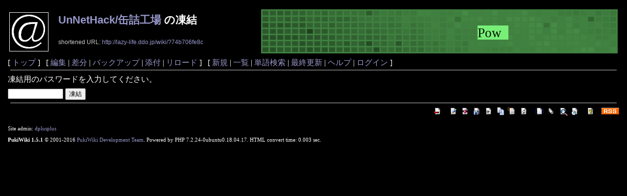

--- FILE ---
content_type: text/html; charset=UTF-8
request_url: http://lazy-life.ddo.jp/wiki/index.php?cmd=freeze&page=UnNetHack/%E7%BC%B6%E8%A9%B0%E5%B7%A5%E5%A0%B4
body_size: 2397
content:
<?xml version="1.0" encoding="UTF-8" ?>
<!DOCTYPE html PUBLIC "-//W3C//DTD XHTML 1.1//EN" "http://www.w3.org/TR/xhtml11/DTD/xhtml11.dtd">
<html xmlns="http://www.w3.org/1999/xhtml" xml:lang="ja">
<head>
 <meta http-equiv="content-type" content="application/xhtml+xml; charset=UTF-8" />
 <meta http-equiv="content-style-type" content="text/css" />
 <meta name="robots" content="NOINDEX,NOFOLLOW" />
 <title>UnNetHack/缶詰工場 の凍結 - LazyLife@wiki</title>

 <link rel="SHORTCUT ICON" href="" />
 <link rel="stylesheet" type="text/css" media="screen" href="skin/pukiwiki.css.php?charset=Shift_JIS" charset="Shift_JIS" />
 <link rel="stylesheet" type="text/css" media="print"  href="skin/pukiwiki.css.php?charset=Shift_JIS&amp;media=print" charset="Shift_JIS" />
 <link rel="alternate" type="application/rss+xml" title="RSS" href="http://lazy-life.ddo.jp/wiki/index.php?cmd=rss" />
</head>
<body>

<div id="header">
<table style="width: 100%">
<tr>
<td nowrap>
 <a href="http://lazy-life.ddo.jp/wiki/index.php?FrontPage"><img id="logo" src="image/logo.png" width="80" height="80" alt="LazyLife@wiki" title="LazyLife@wiki" /></a>

 <h1 class="title" style="font-size: 150%"><a href="http://lazy-life.ddo.jp/wiki/index.php?plugin=related&amp;page=UnNetHack%2F%E7%BC%B6%E8%A9%B0%E5%B7%A5%E5%A0%B4">UnNetHack/缶詰工場</a>  の凍結</h1>

    <br>
   <span class="shortened_url">shortened URL:
   <a href="http://lazy-life.ddo.jp/wiki/?74b706fe8c">http://lazy-life.ddo.jp/wiki/?74b706fe8c</a><span id="__plugin_s_hash_span"></span>
<script type="text/javascript">
var __plugin_s_hash = '';
var __plugin_s_prevHash = '';
function __plugin_s_hashmanage_onload() {
	setInterval(__plugin_s_hashmanage, 2000);
}
function __plugin_s_hashmanage() {
	__plugin_s_hash = location.hash;
	if (__plugin_s_hash != __plugin_s_prevHash) {
		var hashSpan = document.getElementById('__plugin_s_hash_span');
		if (hashSpan) {
			if (hashSpan.textContent) {
				hashSpan.textContent = __plugin_s_hash;
			} else {
				hashSpan.innerText = __plugin_s_hash;
			}
			__plugin_s_prevHash = __plugin_s_hash;
			hashSpan.style.display = 'none';
		}
	}
};
if (window.addEventListener) {
	window.addEventListener("load", __plugin_s_hashmanage_onload, false);
} else if (window.attachEvent) {
	window.attachEvent("onload", __plugin_s_hashmanage_onload);
}
</script>   </span>
 </td>
<td style="width: 750px">
<div style="text-align: right">

<!-- ddo.jp ad -->
<script type="text/javascript">
(function(){
    var ua = navigator.userAgent;
    if (ua.indexOf('iPhone') > 0 || ua.indexOf('iPod') > 0 || ua.indexOf('Android') > 0 && ua.indexOf('Mobile') > 0) {
        // スマホ等
        document.write('<scr'+'ipt type="text/javascript" src="http://ad.ddo.jp/320x50sp.js.php?ddo_id=lazy-life&ddo_i='+Math.floor((new Date()).getTime()/1000/60)+'"><'+'/scr'+'ipt>');
    } else {
        // タブレットやPC
        document.write('<scr'+'ipt type="text/javascript" src="http://ad.ddo.jp/728x90.js.php?ddo_id=lazy-life&ddo_i='+Math.floor((new Date()).getTime()/1000/60)+'"><'+'/scr'+'ipt>');
    }
})();
</script>

</div>
</td>
</tr>
</table>
</div>

<div id="navigator">
 [ <a href="http://lazy-life.ddo.jp/wiki/index.php?FrontPage" >トップ</a> ] &nbsp;

 [
 	<a href="http://lazy-life.ddo.jp/wiki/index.php?cmd=edit&amp;page=UnNetHack/%E7%BC%B6%E8%A9%B0%E5%B7%A5%E5%A0%B4" >編集</a> |
	  <a href="http://lazy-life.ddo.jp/wiki/index.php?cmd=diff&amp;page=UnNetHack/%E7%BC%B6%E8%A9%B0%E5%B7%A5%E5%A0%B4" >差分</a> 	| <a href="http://lazy-life.ddo.jp/wiki/index.php?cmd=backup&amp;page=UnNetHack/%E7%BC%B6%E8%A9%B0%E5%B7%A5%E5%A0%B4" >バックアップ</a>  	| <a href="http://lazy-life.ddo.jp/wiki/index.php?plugin=attach&amp;pcmd=upload&amp;page=UnNetHack/%E7%BC%B6%E8%A9%B0%E5%B7%A5%E5%A0%B4" >添付</a>  | <a href="http://lazy-life.ddo.jp/wiki/index.php?UnNetHack/%E7%BC%B6%E8%A9%B0%E5%B7%A5%E5%A0%B4" >リロード</a> ] &nbsp;

 [
 	<a href="http://lazy-life.ddo.jp/wiki/index.php?plugin=newpage&amp;refer=UnNetHack/%E7%BC%B6%E8%A9%B0%E5%B7%A5%E5%A0%B4" >新規</a> |
    <a href="http://lazy-life.ddo.jp/wiki/index.php?cmd=list" >一覧</a>  | <a href="http://lazy-life.ddo.jp/wiki/index.php?cmd=search" >単語検索</a> | <a href="http://lazy-life.ddo.jp/wiki/index.php?RecentChanges" >最終更新</a> | <a href="http://lazy-life.ddo.jp/wiki/index.php?Help" >ヘルプ</a>  | <a href="http://lazy-life.ddo.jp/wiki/index.php?plugin=loginform&amp;pcmd=login&amp;page=UnNetHack/%E7%BC%B6%E8%A9%B0%E5%B7%A5%E5%A0%B4" >ログイン</a>   ]
</div>

<hr class="full_hr" />
<div id="body"><p>凍結用のパスワードを入力してください。</p>
<form action="http://lazy-life.ddo.jp/wiki/index.php" method="post">
<div><input type="hidden" name="encode_hint" value="ぷ" /></div>
 <div>
  <input type="hidden"   name="cmd"  value="freeze" />
  <input type="hidden"   name="page" value="UnNetHack/缶詰工場" />
  <input type="password" name="pass" size="12" />
  <input type="submit"   name="ok"   value="凍結" />
 </div>
</form></div>



<hr class="full_hr" />
<!-- Toolbar -->
<div id="toolbar">
 <a href="http://lazy-life.ddo.jp/wiki/index.php?FrontPage"><img src="image/top.png" width="20" height="20" alt="トップ" title="トップ" /></a>
 &nbsp;
 	<a href="http://lazy-life.ddo.jp/wiki/index.php?cmd=edit&amp;page=UnNetHack/%E7%BC%B6%E8%A9%B0%E5%B7%A5%E5%A0%B4"><img src="image/edit.png" width="20" height="20" alt="編集" title="編集" /></a>	  <a href="http://lazy-life.ddo.jp/wiki/index.php?cmd=diff&amp;page=UnNetHack/%E7%BC%B6%E8%A9%B0%E5%B7%A5%E5%A0%B4"><img src="image/diff.png" width="20" height="20" alt="差分" title="差分" /></a>	<a href="http://lazy-life.ddo.jp/wiki/index.php?cmd=backup&amp;page=UnNetHack/%E7%BC%B6%E8%A9%B0%E5%B7%A5%E5%A0%B4"><img src="image/backup.png" width="20" height="20" alt="バックアップ" title="バックアップ" /></a>			<a href="http://lazy-life.ddo.jp/wiki/index.php?plugin=attach&amp;pcmd=upload&amp;page=UnNetHack/%E7%BC%B6%E8%A9%B0%E5%B7%A5%E5%A0%B4"><img src="image/file.png" width="20" height="20" alt="添付" title="添付" /></a>		<a href="http://lazy-life.ddo.jp/wiki/index.php?plugin=template&amp;refer=UnNetHack/%E7%BC%B6%E8%A9%B0%E5%B7%A5%E5%A0%B4"><img src="image/copy.png" width="20" height="20" alt="複製" title="複製" /></a>	<a href="http://lazy-life.ddo.jp/wiki/index.php?plugin=rename&amp;refer=UnNetHack/%E7%BC%B6%E8%A9%B0%E5%B7%A5%E5%A0%B4"><img src="image/rename.png" width="20" height="20" alt="名前変更" title="名前変更" /></a> <a href="http://lazy-life.ddo.jp/wiki/index.php?UnNetHack/%E7%BC%B6%E8%A9%B0%E5%B7%A5%E5%A0%B4"><img src="image/reload.png" width="20" height="20" alt="リロード" title="リロード" /></a> &nbsp;
	<a href="http://lazy-life.ddo.jp/wiki/index.php?plugin=newpage&amp;refer=UnNetHack/%E7%BC%B6%E8%A9%B0%E5%B7%A5%E5%A0%B4"><img src="image/new.png" width="20" height="20" alt="新規" title="新規" /></a> <a href="http://lazy-life.ddo.jp/wiki/index.php?cmd=list"><img src="image/list.png" width="20" height="20" alt="一覧" title="一覧" /></a> <a href="http://lazy-life.ddo.jp/wiki/index.php?cmd=search"><img src="image/search.png" width="20" height="20" alt="単語検索" title="単語検索" /></a> <a href="http://lazy-life.ddo.jp/wiki/index.php?RecentChanges"><img src="image/recentchanges.png" width="20" height="20" alt="最終更新" title="最終更新" /></a> &nbsp; <a href="http://lazy-life.ddo.jp/wiki/index.php?Help"><img src="image/help.png" width="20" height="20" alt="ヘルプ" title="ヘルプ" /></a> &nbsp; <a href="http://lazy-life.ddo.jp/wiki/index.php?cmd=rss&amp;ver=1.0"><img src="image/rss.png" width="36" height="14" alt="最終更新のRSS" title="最終更新のRSS" /></a></div>



<div id="footer">
 Site admin: <a href="http://lazy-life.ddo.jp/wiki/index.php?FrontPage">dplusplus</a><p />
 <strong>PukiWiki 1.5.1</strong> &copy; 2001-2016 <a href="http://pukiwiki.osdn.jp/">PukiWiki Development Team</a>.
 Powered by PHP 7.2.24-0ubuntu0.18.04.17. HTML convert time: 0.003 sec.
</div>

</body>
</html>


--- FILE ---
content_type: text/css;charset=UTF-8
request_url: http://lazy-life.ddo.jp/wiki/skin/pukiwiki.css.php?charset=Shift_JIS
body_size: 2396
content:
@charset "Shift_JIS";

pre, dl, ol, p, blockquote { line-height:130%; }

p {
    margin-block-start: 0.5em;
    margin-block-end: 0.5em;
}

blockquote {
	margin:0.5em 3em 0.5em 3em; padding:0.5em;
	border:1px dashed #999;
	background-color:#333;
	color:#ffc;
	font-style:normal;
}
	blockquote blockquote {
		font-style:italic;
		margin-top:0; margin-bottom:0; padding:0;
		border:none;
	}

body {
	margin:1em; padding:0;
	background-color:#000;
	background-position:right;
	color:#fff;
	line-height:1.2em;
}

td {
	margin-left:2%;
	margin-right:2%;
	font-size:90%;
	font-family:verdana, arial, helvetica, Sans-Serif;
}

a:link {
	color:#99c;
	background-color:inherit;
	text-decoration:none;
}

a:active {
	color:#f00;
	background-color:#333;
	text-decoration:none;
}

a:visited {
	color:#888;
	background-color:inherit;
	text-decoration:none;
}

a:hover {
	background-color:#333
	color:#f00;
	text-decoration:underline;
}

h1 {
	margin:0; padding:0.25em;
	text-align:left;
	border-top:1px solid #ccf;
	border-right:1px solid #ccf;
	border-bottom:1px solid #ccf;
	border-left:0.75em solid #ccf;
	color:#fff;
	font-size:150%;
}
h2 {
	margin:0; padding:0.25em;
	text-align:left;
	color:#000;
	font-size:125%;
	background-image: url(http://lazy-life.ddo.jp/wiki/image/gradation.png);
	background-repeat: repeat-y
}
h3 {
	margin:0.25em 0em 0.25em 0em; padding:0.25em;
	text-align:left;
	border-top:0;
	border-right:0;
	border-bottom:1px solid #ccf;
	border-left:0.25em solid #ccf;
	color:#fff;
	font-size:100%;
}
h4 {
	margin:0.25em 0em 0.25em 0em; padding:0.25em;
	border-top:0;
	border-right:0;
	border-bottom:1px solid #ccf;
	border-left:0;
	text-align:left;
	color:#fff;
	font-size:100%;
}
h5, h6 {
	margin:0; padding:0.25em;
	text-align:center;
	background-color:#666;
	color:#fff;
}

h1.title {
	margin:0; padding:0;
	border-top:0;
	border-right:0;
	border-bottom:0;
	border-left:0;
	font-size:175%;
	line-height:1.5em;
	font-weight:bold;
	border-top:none;
}

dt {
	font-weight:bold;
	margin-top:1em;
	margin-left:1em;
}

pre {
	margin:0.5em 0.5em 0.5em 0.5em; padding:0.5em;
	background-color:#FFF;
	color:#000;

        border-radius: 5px;
        -moz-border-radius: 5px;
        -webkit-border-radius: 5px;
}

img {
	border:none;
	vertical-align:middle;
}

ul {
/*
	margin-top:.5em;
	margin-bottom:.5em;
*/
	line-height:130%;
}

em { font-style:italic; }

strong { font-weight:bold; }

thead td.style_td,
tfoot td.style_td {
	color:#fff;
	background-color:#000;
}
thead th.style_th,
tfoot th.style_th {
	font-weight:bold;
	color:#fff;
	background-color:#000;
}
.style_table {
	margin:1em auto 1em auto; padding:0;
	text-align:left;
	background-color:#000;
	color:#fff;
	border:1px solid #999;
}
.style_th {
	text-align:center;
	font-weight:bold;
	margin:0px; padding:0.5em;
	background-color:#333;
	border:2px solid #999;
}
.style_td {
	margin:0px; padding:0.5em;
	background-color:#333;
	border:0px solid #999;
}

ul.list1 { list-style-type:disc; }
ul.list2 { list-style-type:circle; }
ul.list3 { list-style-type:square; }
ol.list1 { list-style-type:decimal; }
ol.list2 { list-style-type:lower-roman; }
ol.list3 { list-style-type:lower-alpha; }

div.ie5 { text-align:center; }

span.noexists {
	color:inherit;
	background-color:#633;
}

.small { font-size:80%; }

.super_index {
	color:#DD3333;
	background-color:inherit;
	font-weight:bold;
	font-size:60%;
	vertical-align:super;
}

a.note_super {
	color:#DD3333;
	background-color:inherit;
	font-weight:bold;
	font-size:60%;
	vertical-align:super;
}

div.jumpmenu {
	font-size:60%;
	text-align:right;
    display: none;
}

hr {
   margin-top: 5px;
   margin-bottom: 5px;
}

hr.full_hr {
	border-style:ridge;
	border-color:#666;
	border-width:1px 0px;
	text-align:center;
	margin:5px 5px 5px 5px;
}
hr.note_hr {
	width:90%;
	border-style:ridge;
	border-color:#333;
	border-width:1px 0px;
	text-align:center;
	margin:1em auto 0em auto;
}

span.size1 {
	font-size:xx-small;
	line-height:130%;
	text-indent:0px;
	display:inline;
}
span.size2 {
	font-size:x-small;
	line-height:130%;
	text-indent:0px;
	display:inline;
}
span.size3 {
	font-size:small;
	line-height:130%;
	text-indent:0px;
	display:inline;
}
span.size4 {
	font-size:medium;
	line-height:130%;
	text-indent:0px;
	display:inline;
}
span.size5 {
	font-size:large;
	line-height:130%;
	text-indent:0px;
	display:inline;
}
span.size6 {
	font-size:x-large;
	line-height:130%;
	text-indent:0px;
	display:inline;
}
span.size7 {
	font-size:xx-large;
	line-height:130%;
	text-indent:0px;
	display:inline;
}

/* html.php/catbody() */
strong.word0 {
	background-color:#FFFF66;
	color:black;
}
strong.word1 {
	background-color:#A0FFFF;
	color:black;
}
strong.word2 {
	background-color:#99FF99;
	color:black;
}
strong.word3 {
	background-color:#FF9999;
	color:black;
}
strong.word4 {
	background-color:#FF66FF;
	color:black;
}
strong.word5 {
	background-color:#880000;
	color:white;
}
strong.word6 {
	background-color:#00AA00;
	color:white;
}
strong.word7 {
	background-color:#886800;
	color:white;
}
strong.word8 {
	background-color:#004699;
	color:white;
}
strong.word9 {
	background-color:#990099;
	color:white;
}

/* html.php/edit_form() */
.edit_form { clear:both; }

/* pukiwiki.skin.php */
div#header {
	padding:0px;
	margin:0px;
}

div#navigator {
	clear:both;
	padding:4px 0px 0px 0px;
	margin:0px;
}

td.menubar {
	width:9em;
	vertical-align:top;
}

div#menubar {
	width:9em;
	padding:0px;
	margin:4px;
	word-break:break-all;
	font-size:90%;
	overflow:hidden;
}

div#menubar ul {
	margin:0px 0px 0px .5em;
	padding:0px 0px 0px .5em;
}

div#menubar ul li { line-height:110%; }

div#menubar h4 { font-size:110%; }

div#body {
	padding:0px;
	margin:0px 0px 0px 0px
}
p.MenuBar {
	clear:both;
	margin:1em 0 0.5em 0; padding:0.25em;
	width:100%;
	text-align:center;
	background-color:#ccc;
	color:#333;
	font-size:80%;
}
	p.MenuBar a:link, p.MenuBar a:visited {
		padding:0.25em 0.25em 0 0.25em;
		border:1px solid #ccc;
		color:#009;
	}
	p.MenuBar a:hover, p.MenuBar a:active {
		padding:0.25em 0.25em 0 0.25em;
		position:relative;
		top:1px; left:1px;
		border-top:1px solid #000;
		border-right:1px solid #999;
		border-bottom:1px solid #999;
		border-left:1px solid #000;
		background-color:#ccc;
		color:#900;
		text-decoration:none;
	}
	
div.SideBar {
	margin:0; padding:0;
	width:24%;
	font-size:80%;
	float:right;
}
	div.SideBar strong {
		margin:0 0 0 1em; padding:0;
	}
	div.SideBar ul {
		margin:0; padding:0;
		list-style-type:none;
		border-top:thin solid #333;
	}
	div.SideBar li {
		margin:0 0 0 2em; padding:0;
	}

div.FP-Body {
	width:75%;
	margin:0; padding:0;
	float:left;
}

div.Body {
	margin:0; padding:0;
}


div#note {
	clear:both;
	padding:0px;
	margin:0px;
}

div#attach {
	clear:both;
	padding:0px;
	margin:0px;
}

div#toolbar {
	clear:both;
	padding:0px;
	margin:0px;
	text-align:right;
}

div#lastmodified {
	font-size:80%;
	padding:0px;
	margin:0px;
}

div#related {
	font-size:80%;
	padding:0px;
	margin:16px 0px 0px 0px;
}

div#footer {
	font-size:70%;
	padding:0px;
	margin:16px 0px 0px 0px;
}

div#banner {
	float:right;
	margin-top:24px;
}

div#preview {
	color:inherit;
	background-color:#333;
}

img#logo {
	float:left;
	margin-right:20px;
}

/* aname.inc.php */
.anchor {}
.anchor_super {
	font-size:xx-small;
	vertical-align:super;
}

/* br.inc.php */
br.spacer {}

/* calendar*.inc.php */
.style_calendar {
	padding:0px;
	border:0px;
	margin:3px;
	color:inherit;
	background-color:#CCD5DD;
	text-align:center;
}
.style_td_caltop {
	padding:5px;
	margin:1px;
	color:inherit;
	background-color:#EEF5FF;
	font-size:80%;
	text-align:center;
}
.style_td_today {
	padding:5px;
	margin:1px;
	color:inherit;
	background-color:#FFFFDD;
	text-align:center;
}
.style_td_sat {
	padding:5px;
	margin:1px;
	color:inherit;
	background-color:#DDE5FF;
	text-align:center;
}
.style_td_sun {
	padding:5px;
	margin:1px;
	color:inherit;
	background-color:#FFEEEE;
	text-align:center;
}
.style_td_blank {
	padding:5px;
	margin:1px;
	color:inherit;
	background-color:#EEF5FF;
	text-align:center;
}
.style_td_day {
	padding:5px;
	margin:1px;
	color:inherit;
	background-color:#EEF5FF;
	text-align:center;
}
.style_td_week {
	padding:5px;
	margin:1px;
	color:inherit;
	background-color:#DDE5EE;
	font-size:80%;
	font-weight:bold;
	text-align:center;
}

/* calendar_viewer.inc.php */
div.calendar_viewer {
	color:inherit;
	background-color:inherit;
	margin-top:20px;
	margin-bottom:10px;
	padding-bottom:10px;
}
span.calendar_viewer_left {
	color:inherit;
	background-color:inherit;
	float:left;
}
span.calendar_viewer_right {
	color:inherit;
	background-color:inherit;
	float:right;
}

/* clear.inc.php */
.clear {
	margin:0px;
	clear:both;
}

/* counter.inc.php */
div.counter { font-size:70%; }

/* diff.inc.php */
span.diff_added {
	color:blue;
	background-color:inherit;
}

span.diff_removed {
	color:red;
	background-color:inherit;
}

/* hr.inc.php */
hr.short_line {
	text-align:center;
	width:80%;
	border-style:solid;
	border-color:#333333;
	border-width:1px 0px;
}

/* include.inc.php */
h5.side_label { text-align:center; }

/* navi.inc.php */
ul.navi {
	margin:0px;
	padding:0px;
	text-align:center;
}
li.navi_none {
	display:inline;
	float:none;
}
li.navi_left {
	display:inline;
	float:left;
	text-align:left;
}
li.navi_right {
	display:inline;
	float:right;
	text-align:right;
}

/* new.inc.php */
span.comment_date { font-size:x-small; }
span.new1 {
	color:red;
	background-color:transparent;
	font-size:x-small;
}
span.new5 {
	color:green;
	background-color:transparent;
	font-size:xx-small;
}

/* popular.inc.php */
span.counter { font-size:70%; }
ul.popular_list {
}

/* recent.inc.php,showrss.inc.php */
ul.recent_list {
}

/* ref.inc.php */
div.img_margin {
	margin-left:32px;
	margin-right:32px;
}

/* vote.inc.php */
td.vote_label {
	color:inherit;
	background-color:#FFCCCC;
}
td.vote_td1 {
	color:inherit;
	background-color:#DDE5FF;
}
td.vote_td2 {
	color:inherit;
	background-color:#EEF5FF;
}

/* s.inc.php */
.shortened_url {
    color: #ccc;
    font-size: 80%;
}


--- FILE ---
content_type: text/css;charset=UTF-8
request_url: http://lazy-life.ddo.jp/wiki/skin/pukiwiki.css.php?charset=Shift_JIS&media=print
body_size: 2329
content:
@charset "Shift_JIS";

pre, dl, ol, p, blockquote { line-height:130%; }

p {
    margin-block-start: 0.5em;
    margin-block-end: 0.5em;
}

blockquote {
	margin:0.5em 3em 0.5em 3em; padding:0.5em;
	border:1px dashed #999;
	background-color:#333;
	color:#ffc;
	font-style:normal;
}
	blockquote blockquote {
		font-style:italic;
		margin-top:0; margin-bottom:0; padding:0;
		border:none;
	}

body {
	margin:1em; padding:0;
	background-color:#000;
	background-position:right;
	color:#fff;
	line-height:1.2em;
}

td {
	margin-left:2%;
	margin-right:2%;
	font-size:90%;
	font-family:verdana, arial, helvetica, Sans-Serif;
}

a:link {
	text-decoration: underline;
}

a:active {
	color:#f00;
	background-color:#333;
	text-decoration:none;
}

a:visited {
	text-decoration: underline;
}

a:hover {
	background-color:#333
	color:#f00;
	text-decoration:underline;
}

h1 {
	margin:0; padding:0.25em;
	text-align:left;
	border-top:1px solid #ccf;
	border-right:1px solid #ccf;
	border-bottom:1px solid #ccf;
	border-left:0.75em solid #ccf;
	color:#fff;
	font-size:150%;
}
h2 {
	margin:0; padding:0.25em;
	text-align:left;
	color:#000;
	font-size:125%;
	background-image: url(http://lazy-life.ddo.jp/wiki/image/gradation.png);
	background-repeat: repeat-y
}
h3 {
	margin:0.25em 0em 0.25em 0em; padding:0.25em;
	text-align:left;
	border-top:0;
	border-right:0;
	border-bottom:1px solid #ccf;
	border-left:0.25em solid #ccf;
	color:#fff;
	font-size:100%;
}
h4 {
	margin:0.25em 0em 0.25em 0em; padding:0.25em;
	border-top:0;
	border-right:0;
	border-bottom:1px solid #ccf;
	border-left:0;
	text-align:left;
	color:#fff;
	font-size:100%;
}
h5, h6 {
	margin:0; padding:0.25em;
	text-align:center;
	background-color:#666;
	color:#fff;
}

h1.title {
	margin:0; padding:0;
	border-top:0;
	border-right:0;
	border-bottom:0;
	border-left:0;
	font-size:175%;
	line-height:1.5em;
	font-weight:bold;
	border-top:none;
}

dt {
	font-weight:bold;
	margin-top:1em;
	margin-left:1em;
}

pre {
	margin:0.5em 0.5em 0.5em 0.5em; padding:0.5em;
	background-color:#FFF;
	color:#000;

        border-radius: 5px;
        -moz-border-radius: 5px;
        -webkit-border-radius: 5px;
}

img {
	border:none;
	vertical-align:middle;
}

ul {
/*
	margin-top:.5em;
	margin-bottom:.5em;
*/
	line-height:130%;
}

em { font-style:italic; }

strong { font-weight:bold; }

thead td.style_td,
tfoot td.style_td {
	color:#fff;
	background-color:#000;
}
thead th.style_th,
tfoot th.style_th {
	font-weight:bold;
	color:#fff;
	background-color:#000;
}
.style_table {
	margin:1em auto 1em auto; padding:0;
	text-align:left;
	background-color:#000;
	color:#fff;
	border:1px solid #999;
}
.style_th {
	text-align:center;
	font-weight:bold;
	margin:0px; padding:0.5em;
	background-color:#333;
	border:2px solid #999;
}
.style_td {
	margin:0px; padding:0.5em;
	background-color:#333;
	border:0px solid #999;
}

ul.list1 { list-style-type:disc; }
ul.list2 { list-style-type:circle; }
ul.list3 { list-style-type:square; }
ol.list1 { list-style-type:decimal; }
ol.list2 { list-style-type:lower-roman; }
ol.list3 { list-style-type:lower-alpha; }

div.ie5 { text-align:center; }

span.noexists {
	color:inherit;
	background-color:#633;
}

.small { font-size:80%; }

.super_index {
	color:#DD3333;
	background-color:inherit;
	font-weight:bold;
	font-size:60%;
	vertical-align:super;
}

a.note_super {
	color:#DD3333;
	background-color:inherit;
	font-weight:bold;
	font-size:60%;
	vertical-align:super;
}

div.jumpmenu {
	font-size:60%;
	text-align:right;
    display: none;
}

hr {
   margin-top: 5px;
   margin-bottom: 5px;
}

hr.full_hr {
	border-style:ridge;
	border-color:#666;
	border-width:1px 0px;
	text-align:center;
	margin:5px 5px 5px 5px;
}
hr.note_hr {
	width:90%;
	border-style:ridge;
	border-color:#333;
	border-width:1px 0px;
	text-align:center;
	margin:1em auto 0em auto;
}

span.size1 {
	font-size:xx-small;
	line-height:130%;
	text-indent:0px;
	display:inline;
}
span.size2 {
	font-size:x-small;
	line-height:130%;
	text-indent:0px;
	display:inline;
}
span.size3 {
	font-size:small;
	line-height:130%;
	text-indent:0px;
	display:inline;
}
span.size4 {
	font-size:medium;
	line-height:130%;
	text-indent:0px;
	display:inline;
}
span.size5 {
	font-size:large;
	line-height:130%;
	text-indent:0px;
	display:inline;
}
span.size6 {
	font-size:x-large;
	line-height:130%;
	text-indent:0px;
	display:inline;
}
span.size7 {
	font-size:xx-large;
	line-height:130%;
	text-indent:0px;
	display:inline;
}

/* html.php/catbody() */
strong.word0 {
	background-color:#FFFF66;
	color:black;
}
strong.word1 {
	background-color:#A0FFFF;
	color:black;
}
strong.word2 {
	background-color:#99FF99;
	color:black;
}
strong.word3 {
	background-color:#FF9999;
	color:black;
}
strong.word4 {
	background-color:#FF66FF;
	color:black;
}
strong.word5 {
	background-color:#880000;
	color:white;
}
strong.word6 {
	background-color:#00AA00;
	color:white;
}
strong.word7 {
	background-color:#886800;
	color:white;
}
strong.word8 {
	background-color:#004699;
	color:white;
}
strong.word9 {
	background-color:#990099;
	color:white;
}

/* html.php/edit_form() */
.edit_form { clear:both; }

/* pukiwiki.skin.php */
div#header {
	padding:0px;
	margin:0px;
}

div#navigator {
	display:none;
}

td.menubar {
	display:none;
}

div#menubar {
	display:none;
}

div#menubar ul {
	margin:0px 0px 0px .5em;
	padding:0px 0px 0px .5em;
}

div#menubar ul li { line-height:110%; }

div#menubar h4 { font-size:110%; }

div#body {
	padding:0px;
	margin:0px 0px 0px 0px
}
p.MenuBar {
	clear:both;
	margin:1em 0 0.5em 0; padding:0.25em;
	width:100%;
	text-align:center;
	background-color:#ccc;
	color:#333;
	font-size:80%;
}
	p.MenuBar a:link, p.MenuBar a:visited {
		padding:0.25em 0.25em 0 0.25em;
		border:1px solid #ccc;
		color:#009;
	}
	p.MenuBar a:hover, p.MenuBar a:active {
		padding:0.25em 0.25em 0 0.25em;
		position:relative;
		top:1px; left:1px;
		border-top:1px solid #000;
		border-right:1px solid #999;
		border-bottom:1px solid #999;
		border-left:1px solid #000;
		background-color:#ccc;
		color:#900;
		text-decoration:none;
	}
	
div.SideBar {
	margin:0; padding:0;
	width:24%;
	font-size:80%;
	float:right;
}
	div.SideBar strong {
		margin:0 0 0 1em; padding:0;
	}
	div.SideBar ul {
		margin:0; padding:0;
		list-style-type:none;
		border-top:thin solid #333;
	}
	div.SideBar li {
		margin:0 0 0 2em; padding:0;
	}

div.FP-Body {
	width:75%;
	margin:0; padding:0;
	float:left;
}

div.Body {
	margin:0; padding:0;
}


div#note {
	clear:both;
	padding:0px;
	margin:0px;
}

div#attach {
	display:none;
}

div#toolbar {
        display:none;
}

div#lastmodified {
	font-size:80%;
	padding:0px;
	margin:0px;
}

div#related {
        display:none;
}

div#footer {
	font-size:70%;
	padding:0px;
	margin:16px 0px 0px 0px;
}

div#banner {
	float:right;
	margin-top:24px;
}

div#preview {
	color:inherit;
	background-color:#333;
}

img#logo {
	display:none;
}

/* aname.inc.php */
.anchor {}
.anchor_super {
	font-size:xx-small;
	vertical-align:super;
}

/* br.inc.php */
br.spacer {}

/* calendar*.inc.php */
.style_calendar {
	padding:0px;
	border:0px;
	margin:3px;
	color:inherit;
	background-color:#CCD5DD;
	text-align:center;
}
.style_td_caltop {
	padding:5px;
	margin:1px;
	color:inherit;
	background-color:#EEF5FF;
	font-size:80%;
	text-align:center;
}
.style_td_today {
	padding:5px;
	margin:1px;
	color:inherit;
	background-color:#FFFFDD;
	text-align:center;
}
.style_td_sat {
	padding:5px;
	margin:1px;
	color:inherit;
	background-color:#DDE5FF;
	text-align:center;
}
.style_td_sun {
	padding:5px;
	margin:1px;
	color:inherit;
	background-color:#FFEEEE;
	text-align:center;
}
.style_td_blank {
	padding:5px;
	margin:1px;
	color:inherit;
	background-color:#EEF5FF;
	text-align:center;
}
.style_td_day {
	padding:5px;
	margin:1px;
	color:inherit;
	background-color:#EEF5FF;
	text-align:center;
}
.style_td_week {
	padding:5px;
	margin:1px;
	color:inherit;
	background-color:#DDE5EE;
	font-size:80%;
	font-weight:bold;
	text-align:center;
}

/* calendar_viewer.inc.php */
div.calendar_viewer {
	color:inherit;
	background-color:inherit;
	margin-top:20px;
	margin-bottom:10px;
	padding-bottom:10px;
}
span.calendar_viewer_left {
	color:inherit;
	background-color:inherit;
	float:left;
}
span.calendar_viewer_right {
	color:inherit;
	background-color:inherit;
	float:right;
}

/* clear.inc.php */
.clear {
	margin:0px;
	clear:both;
}

/* counter.inc.php */
div.counter { font-size:70%; }

/* diff.inc.php */
span.diff_added {
	color:blue;
	background-color:inherit;
}

span.diff_removed {
	color:red;
	background-color:inherit;
}

/* hr.inc.php */
hr.short_line {
	text-align:center;
	width:80%;
	border-style:solid;
	border-color:#333333;
	border-width:1px 0px;
}

/* include.inc.php */
h5.side_label { text-align:center; }

/* navi.inc.php */
ul.navi {
	margin:0px;
	padding:0px;
	text-align:center;
}
li.navi_none {
	display:inline;
	float:none;
}
li.navi_left {
	display:inline;
	float:left;
	text-align:left;
}
li.navi_right {
	display:inline;
	float:right;
	text-align:right;
}

/* new.inc.php */
span.comment_date { font-size:x-small; }
span.new1 {
	color:red;
	background-color:transparent;
	font-size:x-small;
}
span.new5 {
	color:green;
	background-color:transparent;
	font-size:xx-small;
}

/* popular.inc.php */
span.counter { font-size:70%; }
ul.popular_list {
}

/* recent.inc.php,showrss.inc.php */
ul.recent_list {
}

/* ref.inc.php */
div.img_margin {
	margin-left:32px;
	margin-right:32px;
}

/* vote.inc.php */
td.vote_label {
	color:inherit;
	background-color:#FFCCCC;
}
td.vote_td1 {
	color:inherit;
	background-color:#DDE5FF;
}
td.vote_td2 {
	color:inherit;
	background-color:#EEF5FF;
}

/* s.inc.php */
.shortened_url {
    color: #ccc;
    font-size: 80%;
}
